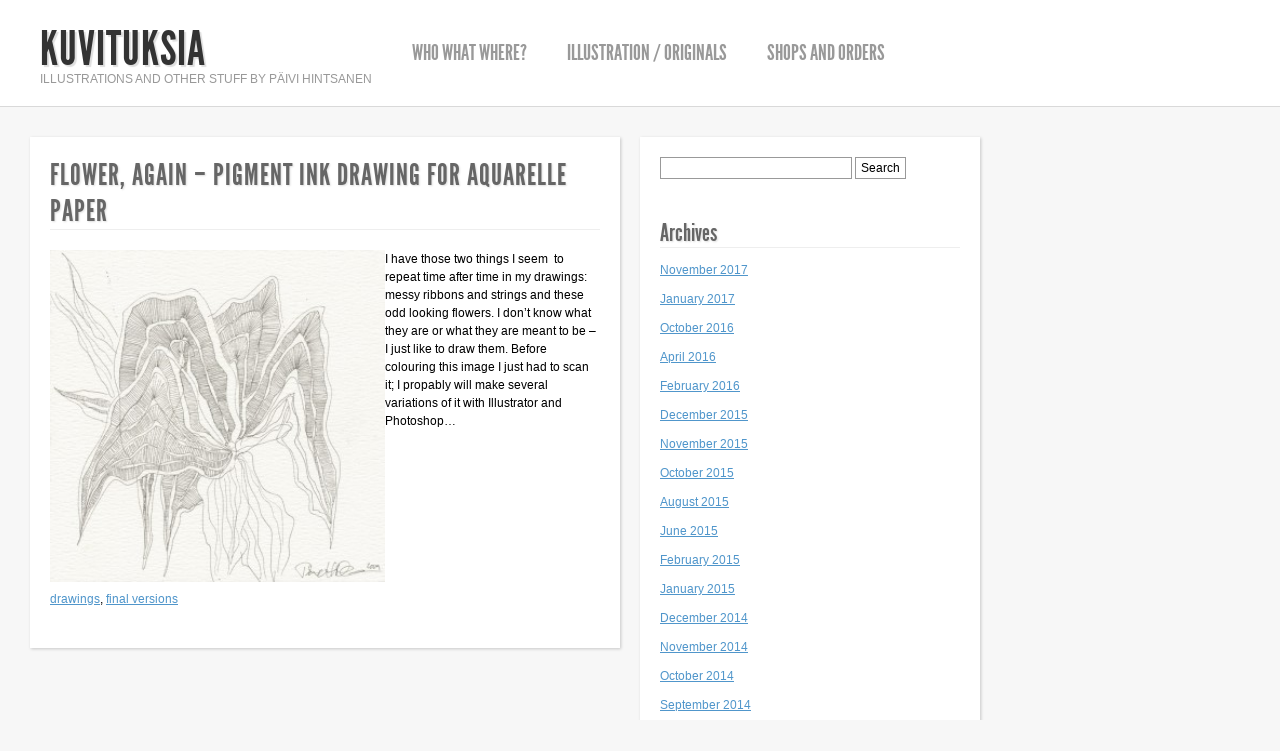

--- FILE ---
content_type: text/html; charset=UTF-8
request_url: https://www.kuvituksia.com/2011/09/flower-again-pigment-ink-drawing-for-aquarelle-paper/
body_size: 4409
content:
<!DOCTYPE html>
<html lang="en-US">
<head>
<meta charset="UTF-8" />

<title>Flower, Again &#8211; pigment ink drawing for aquarelle paper &laquo;  KUVITUKSIA</title>
<link rel="profile" href="http://gmpg.org/xfn/11" />
<link rel="pingback" href="https://www.kuvituksia.com/xmlrpc.php" />

<link rel="stylesheet" href="https://www.kuvituksia.com/wp-content/themes/shaken-grid-free/style.css" type="text/css" media="screen" />


<link rel="stylesheet" href="https://www.kuvituksia.com/wp-content/themes/shaken-grid-free/js/colorbox/colorbox.css" />


<!--[if lte IE 8]>
<link rel="stylesheet" href="https://www.kuvituksia.com/wp-content/themes/shaken-grid-free/css/ie.css" />
<![endif]-->
<!--[if lte IE 7]>
<link rel="stylesheet" href="https://www.kuvituksia.com/wp-content/themes/shaken-grid-free/css/ie7.css" />
<![endif]-->

<meta name='robots' content='max-image-preview:large' />
<link rel='dns-prefetch' href='//assets.pinterest.com' />
<link rel='dns-prefetch' href='//s.w.org' />
<link rel="alternate" type="application/rss+xml" title="KUVITUKSIA &raquo; Feed" href="https://www.kuvituksia.com/feed/" />
<link rel="alternate" type="application/rss+xml" title="KUVITUKSIA &raquo; Comments Feed" href="https://www.kuvituksia.com/comments/feed/" />
<link rel="alternate" type="application/rss+xml" title="KUVITUKSIA &raquo; Flower, Again &#8211; pigment ink drawing for aquarelle paper Comments Feed" href="https://www.kuvituksia.com/2011/09/flower-again-pigment-ink-drawing-for-aquarelle-paper/feed/" />
		<!-- This site uses the Google Analytics by MonsterInsights plugin v9.11.1 - Using Analytics tracking - https://www.monsterinsights.com/ -->
		<!-- Note: MonsterInsights is not currently configured on this site. The site owner needs to authenticate with Google Analytics in the MonsterInsights settings panel. -->
					<!-- No tracking code set -->
				<!-- / Google Analytics by MonsterInsights -->
				<script type="text/javascript">
			window._wpemojiSettings = {"baseUrl":"https:\/\/s.w.org\/images\/core\/emoji\/13.0.1\/72x72\/","ext":".png","svgUrl":"https:\/\/s.w.org\/images\/core\/emoji\/13.0.1\/svg\/","svgExt":".svg","source":{"concatemoji":"https:\/\/www.kuvituksia.com\/wp-includes\/js\/wp-emoji-release.min.js?ver=5.7.14"}};
			!function(e,a,t){var n,r,o,i=a.createElement("canvas"),p=i.getContext&&i.getContext("2d");function s(e,t){var a=String.fromCharCode;p.clearRect(0,0,i.width,i.height),p.fillText(a.apply(this,e),0,0);e=i.toDataURL();return p.clearRect(0,0,i.width,i.height),p.fillText(a.apply(this,t),0,0),e===i.toDataURL()}function c(e){var t=a.createElement("script");t.src=e,t.defer=t.type="text/javascript",a.getElementsByTagName("head")[0].appendChild(t)}for(o=Array("flag","emoji"),t.supports={everything:!0,everythingExceptFlag:!0},r=0;r<o.length;r++)t.supports[o[r]]=function(e){if(!p||!p.fillText)return!1;switch(p.textBaseline="top",p.font="600 32px Arial",e){case"flag":return s([127987,65039,8205,9895,65039],[127987,65039,8203,9895,65039])?!1:!s([55356,56826,55356,56819],[55356,56826,8203,55356,56819])&&!s([55356,57332,56128,56423,56128,56418,56128,56421,56128,56430,56128,56423,56128,56447],[55356,57332,8203,56128,56423,8203,56128,56418,8203,56128,56421,8203,56128,56430,8203,56128,56423,8203,56128,56447]);case"emoji":return!s([55357,56424,8205,55356,57212],[55357,56424,8203,55356,57212])}return!1}(o[r]),t.supports.everything=t.supports.everything&&t.supports[o[r]],"flag"!==o[r]&&(t.supports.everythingExceptFlag=t.supports.everythingExceptFlag&&t.supports[o[r]]);t.supports.everythingExceptFlag=t.supports.everythingExceptFlag&&!t.supports.flag,t.DOMReady=!1,t.readyCallback=function(){t.DOMReady=!0},t.supports.everything||(n=function(){t.readyCallback()},a.addEventListener?(a.addEventListener("DOMContentLoaded",n,!1),e.addEventListener("load",n,!1)):(e.attachEvent("onload",n),a.attachEvent("onreadystatechange",function(){"complete"===a.readyState&&t.readyCallback()})),(n=t.source||{}).concatemoji?c(n.concatemoji):n.wpemoji&&n.twemoji&&(c(n.twemoji),c(n.wpemoji)))}(window,document,window._wpemojiSettings);
		</script>
		<style type="text/css">
img.wp-smiley,
img.emoji {
	display: inline !important;
	border: none !important;
	box-shadow: none !important;
	height: 1em !important;
	width: 1em !important;
	margin: 0 .07em !important;
	vertical-align: -0.1em !important;
	background: none !important;
	padding: 0 !important;
}
</style>
	<link rel='stylesheet' id='pinterest-pin-it-button-plugin-styles-css'  href='https://www.kuvituksia.com/wp-content/plugins/pinterest-pin-it-button/css/public.css?ver=2.1.0.1' type='text/css' media='all' />
<link rel='stylesheet' id='wp-block-library-css'  href='https://www.kuvituksia.com/wp-includes/css/dist/block-library/style.min.css?ver=5.7.14' type='text/css' media='all' />
<script type='text/javascript' src='https://www.kuvituksia.com/wp-includes/js/jquery/jquery.min.js?ver=3.5.1' id='jquery-core-js'></script>
<script type='text/javascript' src='https://www.kuvituksia.com/wp-includes/js/jquery/jquery-migrate.min.js?ver=3.3.2' id='jquery-migrate-js'></script>
<link rel="https://api.w.org/" href="https://www.kuvituksia.com/wp-json/" /><link rel="alternate" type="application/json" href="https://www.kuvituksia.com/wp-json/wp/v2/posts/96" /><link rel="EditURI" type="application/rsd+xml" title="RSD" href="https://www.kuvituksia.com/xmlrpc.php?rsd" />
<link rel="wlwmanifest" type="application/wlwmanifest+xml" href="https://www.kuvituksia.com/wp-includes/wlwmanifest.xml" /> 
<meta name="generator" content="WordPress 5.7.14" />
<link rel="canonical" href="https://www.kuvituksia.com/2011/09/flower-again-pigment-ink-drawing-for-aquarelle-paper/" />
<link rel='shortlink' href='https://www.kuvituksia.com/?p=96' />
<link rel="alternate" type="application/json+oembed" href="https://www.kuvituksia.com/wp-json/oembed/1.0/embed?url=https%3A%2F%2Fwww.kuvituksia.com%2F2011%2F09%2Fflower-again-pigment-ink-drawing-for-aquarelle-paper%2F" />
<link rel="alternate" type="text/xml+oembed" href="https://www.kuvituksia.com/wp-json/oembed/1.0/embed?url=https%3A%2F%2Fwww.kuvituksia.com%2F2011%2F09%2Fflower-again-pigment-ink-drawing-for-aquarelle-paper%2F&#038;format=xml" />
<script type='text/javascript'>
var e_mailit_config = {display_counter:false,TwitterID:'Colorianna',follow_services:{"Facebook":"monsterium","Twitter":"colorianna","Pinterest":"kuvituksia/monsterium-behind-the-scenes/"},thanks_message:'Thanks for sharing!',mobile_bar:true,after_share_dialog:true,display_ads:false,hover_pinit:true,open_on:'onclick',emailit_branding:true,notrack:false,headline:[]};(function() {	var b=document.createElement('script');	
                        b.type='text/javascript';b.async=true;
	
                        b.src='//www.e-mailit.com/widget/menu3x/js/button.js';
	
                        var c=document.getElementsByTagName('head')[0];	c.appendChild(b) })()</script>
<link rel="icon" href="https://www.kuvituksia.com/wp-content/uploads/2012/07/logo-75x75.png" sizes="32x32" />
<link rel="icon" href="https://www.kuvituksia.com/wp-content/uploads/2012/07/logo.png" sizes="192x192" />
<link rel="apple-touch-icon" href="https://www.kuvituksia.com/wp-content/uploads/2012/07/logo.png" />
<meta name="msapplication-TileImage" content="https://www.kuvituksia.com/wp-content/uploads/2012/07/logo.png" />
		<style type="text/css" id="wp-custom-css">
			img{
    width:100%;
    max-width:600px;
	height:auto;
}

.box:before
{
    content:' ';
    display:block;
    border:1px dashed grey;
margin:0 0 2em 0;
}		</style>
		
<script type="text/javascript">
  WebFontConfig = {
		custom: { families: ['LeagueGothicRegular'],
		urls: [ 'https://www.kuvituksia.com/wp-content/themes/shaken-grid-free/font/league/stylesheet.css'] }
  };
  (function() {
	var wf = document.createElement('script');
	wf.src = ('https:' == document.location.protocol ? 'https' : 'http') +
		'://ajax.googleapis.com/ajax/libs/webfont/1/webfont.js';
	wf.type = 'text/javascript';
	wf.async = 'true';
	var s = document.getElementsByTagName('script')[0];
	s.parentNode.insertBefore(wf, s);
  })();
</script>

</head>

<body class="post-template-default single single-post postid-96 single-format-standard">

<!-- =================================
	Header and Nav
================================= -->
<div id="header">
	<div id="site-info">
        <h1 id="logo"><a href="https://www.kuvituksia.com/" title="KUVITUKSIA" rel="home">KUVITUKSIA</a></h1>
        <h3>Illustrations and other stuff by Päivi Hintsanen</h3>
    </div>
         <div class="nav"><ul id="menu-main" class="menu"><li id="menu-item-262" class="menu-item menu-item-type-post_type menu-item-object-page menu-item-has-children menu-item-262"><a href="https://www.kuvituksia.com/who-what-where/">Who what where?</a>
<ul class="sub-menu">
	<li id="menu-item-1620" class="menu-item menu-item-type-post_type menu-item-object-page menu-item-privacy-policy menu-item-1620"><a href="https://www.kuvituksia.com/privacy-policy-gdpr/">Privacy policy GDPR</a></li>
</ul>
</li>
<li id="menu-item-319" class="menu-item menu-item-type-post_type menu-item-object-page menu-item-has-children menu-item-319"><a href="https://www.kuvituksia.com/shops-and-orders/originals/">Illustration / originals</a>
<ul class="sub-menu">
	<li id="menu-item-486" class="menu-item menu-item-type-post_type menu-item-object-page menu-item-486"><a href="https://www.kuvituksia.com/shops-and-orders/originals/miniprints-signed-edition-of-50/">Miniprints I &#8211; Pirates, Cats and Ordinary Life</a></li>
	<li id="menu-item-581" class="menu-item menu-item-type-post_type menu-item-object-page menu-item-581"><a href="https://www.kuvituksia.com/shops-and-orders/originals/miniprints-ii/">Miniprints II &#8211; Café-Bistro Miniprint</a></li>
	<li id="menu-item-652" class="menu-item menu-item-type-post_type menu-item-object-page menu-item-652"><a href="https://www.kuvituksia.com/shops-and-orders/originals/miniprints-iii/">Miniprints III – Vinyl &#038; C-Cassette Nostalgy, signed (edition of 50)</a></li>
	<li id="menu-item-1539" class="menu-item menu-item-type-post_type menu-item-object-page menu-item-1539"><a href="https://www.kuvituksia.com/shops-and-orders/originals/miniprints-iv-kitchen-go-go-signed-edition-of-50/">Miniprints IV – Kitchen Go-Go, signed (edition of 50)</a></li>
	<li id="menu-item-485" class="menu-item menu-item-type-post_type menu-item-object-page menu-item-485"><a href="https://www.kuvituksia.com/shops-and-orders/originals/merry-berries-bottles-series/">Merry Berries &#038; Bottles-series</a></li>
</ul>
</li>
<li id="menu-item-300" class="menu-item menu-item-type-post_type menu-item-object-page menu-item-has-children menu-item-300"><a href="https://www.kuvituksia.com/shops-and-orders/">Shops and Orders</a>
<ul class="sub-menu">
	<li id="menu-item-1000" class="menu-item menu-item-type-post_type menu-item-object-page menu-item-1000"><a href="https://www.kuvituksia.com/shops-and-orders/colour-word-prints/">Colour word prints</a></li>
	<li id="menu-item-1150" class="menu-item menu-item-type-custom menu-item-object-custom menu-item-1150"><a href="http://society6.com/paivihintsanen">Society6 (link)</a></li>
</ul>
</li>
</ul></div>    <br class="clearfix" />
</div>
<div class="wrap">    
    <div id="page">
    	<div class="wide-col">
        	            	<h2>Flower, Again &#8211; pigment ink drawing for aquarelle paper</h2>
                										<a href="https://www.kuvituksia.com/wp-content/uploads/2011/08/09_drawing_on_aquarellepaper_7.jpg" rel="gallery" title="Flower, Again &#8211; pigment ink drawing for aquarelle paper" class="alignleft">        
						<img width="310" height="307" src="https://www.kuvituksia.com/wp-content/uploads/2011/08/09_drawing_on_aquarellepaper_7-310x307.jpg" class="attachment-post-thumbnail size-post-thumbnail wp-post-image" alt="" loading="lazy" srcset="https://www.kuvituksia.com/wp-content/uploads/2011/08/09_drawing_on_aquarellepaper_7-310x307.jpg 310w, https://www.kuvituksia.com/wp-content/uploads/2011/08/09_drawing_on_aquarellepaper_7-150x150.jpg 150w, https://www.kuvituksia.com/wp-content/uploads/2011/08/09_drawing_on_aquarellepaper_7-400x396.jpg 400w, https://www.kuvituksia.com/wp-content/uploads/2011/08/09_drawing_on_aquarellepaper_7-504x500.jpg 504w, https://www.kuvituksia.com/wp-content/uploads/2011/08/09_drawing_on_aquarellepaper_7-75x75.jpg 75w, https://www.kuvituksia.com/wp-content/uploads/2011/08/09_drawing_on_aquarellepaper_7-135x133.jpg 135w, https://www.kuvituksia.com/wp-content/uploads/2011/08/09_drawing_on_aquarellepaper_7-485x480.jpg 485w, https://www.kuvituksia.com/wp-content/uploads/2011/08/09_drawing_on_aquarellepaper_7-660x654.jpg 660w, https://www.kuvituksia.com/wp-content/uploads/2011/08/09_drawing_on_aquarellepaper_7.jpg 706w" sizes="(max-width: 310px) 100vw, 310px" />						<span class="view-large"></span>
					</a>
				                <p>I have those two things I seem  to repeat time after time in my drawings: messy ribbons and strings and these odd looking flowers. I don&#8217;t know what they are or what they are meant to be &#8211; I just like to draw them. Before colouring this image I just had to scan it; I propably will make several variations of it with Illustrator and Photoshop&#8230;</p>
<div class="e-mailit_bottom_toolbox"><div class="e-mailit_toolbox circular size16 " data-emailit-url='https://www.kuvituksia.com/2011/09/flower-again-pigment-ink-drawing-for-aquarelle-paper/' data-emailit-title='Flower, Again &#8211; pigment ink drawing for aquarelle paper'>
<div class="e-mailit_btn_Facebook"></div>
<div class="e-mailit_btn_Twitter"></div>
<div class="e-mailit_btn_Send_via_Email"></div>
<div class="e-mailit_btn_Pinterest"></div>
<div class="e-mailit_btn_LinkedIn"></div>
<div class="e-mailit_btn_EMAILiT"></div></div>
</div>                <br class="clearfix" />
                <p><a href="https://www.kuvituksia.com/category/drawings/" rel="category tag">drawings</a>, <a href="https://www.kuvituksia.com/category/drawings/final-versions/" rel="category tag">final versions</a>                
                    </div>
        
        		<div id="sidebar" class="widget-area narrow-col">
			<ul class="xoxo">
			<li id="search" class="widget-container widget_search">
				
    <form id="searchform" name="searchform" method="get" action="https://www.kuvituksia.com">
		<div>
			<input type="text" id="s" name="s" />
			<input type="submit" id="searchsubmit" value="Search" />
		</div>
    </form>			</li>

			<li id="archives" class="widget-container">
				<h3 class="widget-title">Archives</h3>
				<ul>
						<li><a href='https://www.kuvituksia.com/2017/11/'>November 2017</a></li>
	<li><a href='https://www.kuvituksia.com/2017/01/'>January 2017</a></li>
	<li><a href='https://www.kuvituksia.com/2016/10/'>October 2016</a></li>
	<li><a href='https://www.kuvituksia.com/2016/04/'>April 2016</a></li>
	<li><a href='https://www.kuvituksia.com/2016/02/'>February 2016</a></li>
	<li><a href='https://www.kuvituksia.com/2015/12/'>December 2015</a></li>
	<li><a href='https://www.kuvituksia.com/2015/11/'>November 2015</a></li>
	<li><a href='https://www.kuvituksia.com/2015/10/'>October 2015</a></li>
	<li><a href='https://www.kuvituksia.com/2015/08/'>August 2015</a></li>
	<li><a href='https://www.kuvituksia.com/2015/06/'>June 2015</a></li>
	<li><a href='https://www.kuvituksia.com/2015/02/'>February 2015</a></li>
	<li><a href='https://www.kuvituksia.com/2015/01/'>January 2015</a></li>
	<li><a href='https://www.kuvituksia.com/2014/12/'>December 2014</a></li>
	<li><a href='https://www.kuvituksia.com/2014/11/'>November 2014</a></li>
	<li><a href='https://www.kuvituksia.com/2014/10/'>October 2014</a></li>
	<li><a href='https://www.kuvituksia.com/2014/09/'>September 2014</a></li>
	<li><a href='https://www.kuvituksia.com/2014/07/'>July 2014</a></li>
	<li><a href='https://www.kuvituksia.com/2014/05/'>May 2014</a></li>
	<li><a href='https://www.kuvituksia.com/2014/03/'>March 2014</a></li>
	<li><a href='https://www.kuvituksia.com/2014/01/'>January 2014</a></li>
	<li><a href='https://www.kuvituksia.com/2013/12/'>December 2013</a></li>
	<li><a href='https://www.kuvituksia.com/2013/11/'>November 2013</a></li>
	<li><a href='https://www.kuvituksia.com/2013/10/'>October 2013</a></li>
	<li><a href='https://www.kuvituksia.com/2013/09/'>September 2013</a></li>
	<li><a href='https://www.kuvituksia.com/2013/07/'>July 2013</a></li>
	<li><a href='https://www.kuvituksia.com/2013/06/'>June 2013</a></li>
	<li><a href='https://www.kuvituksia.com/2013/04/'>April 2013</a></li>
	<li><a href='https://www.kuvituksia.com/2013/03/'>March 2013</a></li>
	<li><a href='https://www.kuvituksia.com/2013/02/'>February 2013</a></li>
	<li><a href='https://www.kuvituksia.com/2013/01/'>January 2013</a></li>
	<li><a href='https://www.kuvituksia.com/2012/12/'>December 2012</a></li>
	<li><a href='https://www.kuvituksia.com/2012/11/'>November 2012</a></li>
	<li><a href='https://www.kuvituksia.com/2012/10/'>October 2012</a></li>
	<li><a href='https://www.kuvituksia.com/2012/09/'>September 2012</a></li>
	<li><a href='https://www.kuvituksia.com/2012/08/'>August 2012</a></li>
	<li><a href='https://www.kuvituksia.com/2012/07/'>July 2012</a></li>
	<li><a href='https://www.kuvituksia.com/2012/06/'>June 2012</a></li>
	<li><a href='https://www.kuvituksia.com/2012/05/'>May 2012</a></li>
	<li><a href='https://www.kuvituksia.com/2012/04/'>April 2012</a></li>
	<li><a href='https://www.kuvituksia.com/2012/03/'>March 2012</a></li>
	<li><a href='https://www.kuvituksia.com/2012/02/'>February 2012</a></li>
	<li><a href='https://www.kuvituksia.com/2012/01/'>January 2012</a></li>
	<li><a href='https://www.kuvituksia.com/2011/12/'>December 2011</a></li>
	<li><a href='https://www.kuvituksia.com/2011/11/'>November 2011</a></li>
	<li><a href='https://www.kuvituksia.com/2011/10/'>October 2011</a></li>
	<li><a href='https://www.kuvituksia.com/2011/09/'>September 2011</a></li>
	<li><a href='https://www.kuvituksia.com/2011/08/'>August 2011</a></li>
	<li><a href='https://www.kuvituksia.com/2011/03/'>March 2011</a></li>
	<li><a href='https://www.kuvituksia.com/2011/02/'>February 2011</a></li>
	<li><a href='https://www.kuvituksia.com/2010/02/'>February 2010</a></li>
	<li><a href='https://www.kuvituksia.com/2009/09/'>September 2009</a></li>
	<li><a href='https://www.kuvituksia.com/2009/03/'>March 2009</a></li>
				</ul>
			</li>

			<li id="meta" class="widget-container">
				<h3 class="widget-title">Meta</h3>
				<ul>
										<li><a href="https://www.kuvituksia.com/wp-login.php">Log in</a></li>
									</ul>
			</li>
			</ul>
		</div><!-- #primary .widget-area -->

	</div><!-- #page -->
</div><!-- #wrap -->
<!--=================================
    Footer
================================= -->
<br class="clearfix" />
<div id="footer">
	<p>&copy; Copyright 2026 <span class="alignright">Powered by <a href="http://shakenandstirredweb.com/theme/shaken-grid-free" target="_blank">Shaken Grid Free</a></span></p>
    <br class="clearfix" />
</div>

<script src="https://www.kuvituksia.com/wp-content/themes/shaken-grid-free/js/plugins.js"></script>
<script src="https://www.kuvituksia.com/wp-content/themes/shaken-grid-free/js/script.js"></script>
<script type='text/javascript' src='//assets.pinterest.com/js/pinit.js' id='pinterest-pinit-js-js'></script>
<script type='text/javascript' src='https://www.kuvituksia.com/wp-includes/js/comment-reply.min.js?ver=5.7.14' id='comment-reply-js'></script>
<script type='text/javascript' src='https://www.kuvituksia.com/wp-includes/js/wp-embed.min.js?ver=5.7.14' id='wp-embed-js'></script>
</body>
</html>

--- FILE ---
content_type: text/css
request_url: https://www.kuvituksia.com/wp-content/themes/shaken-grid-free/font/league/stylesheet.css
body_size: -202
content:
/* Generated by Font Squirrel (http://www.fontsquirrel.com) on March 30, 2011 11:19:22 AM America/New_York */
@font-face {
    font-family: 'LeagueGothicRegular';
    src: url('League_Gothic-webfont.eot');
    src: url('League_Gothic-webfont.eot?iefix') format('eot'),
         url('League_Gothic-webfont.woff') format('woff'),
         url('League_Gothic-webfont.ttf') format('truetype'),
         url('League_Gothic-webfont.svg#webfontFHzvtkso') format('svg');
    font-weight: normal;
    font-style: normal;
}

--- FILE ---
content_type: text/javascript
request_url: https://www.kuvituksia.com/wp-content/themes/shaken-grid-free/js/script.js
body_size: -128
content:
jQuery.noConflict();
(function($) {

	$('span.view-large').hide();
	myOp = 1;
	
	$(window).load(function(){
		$('#sort').masonry({ 
			columnWidth: 350,
			animate: true,
			itemSelector: '.box'
		}, 
		function() { $(this).css({
			margin: '10px'
			});
		});
	});
	
	// MouseOver Events
	$('.box').hover(function(){
		$('img', this).fadeTo("fast", 0.75).addClass('box-hover');
		$('span.view-large', this).fadeTo("fast", 1)},
	function(){
			$('img', this).fadeTo("fast", myOp).removeClass('box-hover');
			$('span.view-large', this).fadeTo("fast", 0)
	});
	
	// Colorbox
	$("a[rel='gallery']").colorbox({
		maxWidth: '85%',
		maxHeight: '85%'
	});
	
})(jQuery);